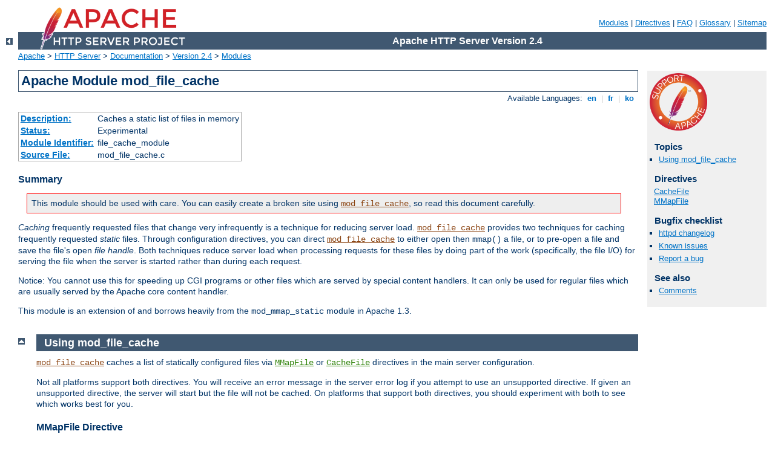

--- FILE ---
content_type: text/html
request_url: http://cha-tao.de/manual/de/mod/mod_file_cache.html
body_size: 4635
content:
<?xml version="1.0" encoding="ISO-8859-1"?>
<!DOCTYPE html PUBLIC "-//W3C//DTD XHTML 1.0 Strict//EN" "http://www.w3.org/TR/xhtml1/DTD/xhtml1-strict.dtd">
<html xmlns="http://www.w3.org/1999/xhtml" lang="en" xml:lang="en"><head>
<meta content="text/html; charset=ISO-8859-1" http-equiv="Content-Type" />
<!--
        XXXXXXXXXXXXXXXXXXXXXXXXXXXXXXXXXXXXXXXXXXXXXXXXXXXXXXXXXXXXXXXXX
              This file is generated from xml source: DO NOT EDIT
        XXXXXXXXXXXXXXXXXXXXXXXXXXXXXXXXXXXXXXXXXXXXXXXXXXXXXXXXXXXXXXXXX
      -->
<title>mod_file_cache - Apache HTTP Server Version 2.4</title>
<link href="../../style/css/manual.css" rel="stylesheet" media="all" type="text/css" title="Main stylesheet" />
<link href="../../style/css/manual-loose-100pc.css" rel="alternate stylesheet" media="all" type="text/css" title="No Sidebar - Default font size" />
<link href="../../style/css/manual-print.css" rel="stylesheet" media="print" type="text/css" /><link rel="stylesheet" type="text/css" href="../../style/css/prettify.css" />
<script src="../../style/scripts/prettify.min.js" type="text/javascript">
</script>

<link href="../../images/favicon.ico" rel="shortcut icon" /></head>
<body>
<div id="page-header">
<p class="menu"><a href="../mod/index.html">Modules</a> | <a href="../mod/directives.html">Directives</a> | <a href="http://wiki.apache.org/httpd/FAQ">FAQ</a> | <a href="../glossary.html">Glossary</a> | <a href="../sitemap.html">Sitemap</a></p>
<p class="apache">Apache HTTP Server Version 2.4</p>
<img alt="" src="../../images/feather.png" /></div>
<div class="up"><a href="./index.html"><img title="&lt;-" alt="&lt;-" src="../../images/left.gif" /></a></div>
<div id="path">
<a href="http://www.apache.org/">Apache</a> &gt; <a href="http://httpd.apache.org/">HTTP Server</a> &gt; <a href="http://httpd.apache.org/docs/">Documentation</a> &gt; <a href="../index.html">Version 2.4</a> &gt; <a href="./index.html">Modules</a></div>
<div id="page-content">
<div id="preamble"><h1>Apache Module mod_file_cache</h1>
<div class="toplang">
<p><span>Available Languages: </span><a href="../../en/mod/mod_file_cache.html" title="English">&nbsp;en&nbsp;</a> |
<a href="../../fr/mod/mod_file_cache.html" hreflang="fr" rel="alternate" title="Français">&nbsp;fr&nbsp;</a> |
<a href="../../ko/mod/mod_file_cache.html" hreflang="ko" rel="alternate" title="Korean">&nbsp;ko&nbsp;</a></p>
</div>
<table class="module"><tr><th><a href="module-dict.html#Description">Description:</a></th><td>Caches a static list of files in memory</td></tr>
<tr><th><a href="module-dict.html#Status">Status:</a></th><td>Experimental</td></tr>
<tr><th><a href="module-dict.html#ModuleIdentifier">Module Identifier:</a></th><td>file_cache_module</td></tr>
<tr><th><a href="module-dict.html#SourceFile">Source File:</a></th><td>mod_file_cache.c</td></tr></table>
<h3>Summary</h3>


    <div class="warning">
      This module should be used with care. You can easily create a broken
      site using <code class="module"><a href="../mod/mod_file_cache.html">mod_file_cache</a></code>, so read this document
      carefully.
    </div>

    <p><em>Caching</em> frequently requested files that change very
    infrequently is a technique for reducing server load.
    <code class="module"><a href="../mod/mod_file_cache.html">mod_file_cache</a></code> provides two techniques for caching
    frequently requested <em>static</em> files. Through configuration
    directives, you can direct <code class="module"><a href="../mod/mod_file_cache.html">mod_file_cache</a></code> to either
    open then <code>mmap()</code> a file, or to pre-open a file and save
    the file's open <em>file handle</em>. Both techniques reduce server
    load when processing requests for these files by doing part of the work
    (specifically, the file I/O) for serving the file when the
    server is started rather than during each request.</p>

    <p>Notice: You cannot use this for speeding up CGI programs or
    other files which are served by special content handlers. It
    can only be used for regular files which are usually served by
    the Apache core content handler.</p>

    <p>This module is an extension of and borrows heavily from the
    <code>mod_mmap_static</code> module in Apache 1.3.</p>
</div>
<div id="quickview"><a href="https://www.apache.org/foundation/contributing.html" class="badge"><img src="../../images/SupportApache-small.png" alt="Support Apache!" /></a><h3>Topics</h3>
<ul id="topics">
<li><img alt="" src="../../images/down.gif" /> <a href="#using">Using mod_file_cache</a></li>
</ul><h3 class="directives">Directives</h3>
<ul id="toc">
<li><img alt="" src="../../images/down.gif" /> <a href="#cachefile">CacheFile</a></li>
<li><img alt="" src="../../images/down.gif" /> <a href="#mmapfile">MMapFile</a></li>
</ul>
<h3>Bugfix checklist</h3><ul class="seealso"><li><a href="https://www.apache.org/dist/httpd/CHANGES_2.4">httpd changelog</a></li><li><a href="https://bz.apache.org/bugzilla/buglist.cgi?bug_status=__open__&amp;list_id=144532&amp;product=Apache%20httpd-2&amp;query_format=specific&amp;order=changeddate%20DESC%2Cpriority%2Cbug_severity&amp;component=mod_file_cache">Known issues</a></li><li><a href="https://bz.apache.org/bugzilla/enter_bug.cgi?product=Apache%20httpd-2&amp;component=mod_file_cache">Report a bug</a></li></ul><h3>See also</h3>
<ul class="seealso">
<li><a href="#comments_section">Comments</a></li></ul></div>
<div class="top"><a href="#page-header"><img alt="top" src="../../images/up.gif" /></a></div>
<div class="section">
<h2><a name="using" id="using">Using mod_file_cache</a></h2>

    <p><code class="module"><a href="../mod/mod_file_cache.html">mod_file_cache</a></code> caches a list of statically
    configured files via <code class="directive"><a href="#mmapfile">MMapFile</a></code> or <code class="directive"><a href="#cachefile">CacheFile</a></code> directives in the main server configuration.</p>

    <p>Not all platforms support both directives. You will receive an error
    message in the server error log if you attempt to use an
    unsupported directive. If given an unsupported directive, the
    server will start but the file will not be cached. On platforms
    that support both directives, you should experiment with both to
    see which works best for you.</p>

    <h3>MMapFile Directive</h3>

      <p>The <code class="directive"><a href="#mmapfile">MMapFile</a></code>
      directive of <code class="module"><a href="../mod/mod_file_cache.html">mod_file_cache</a></code> maps a list of
      statically configured files into memory through the system call
      <code>mmap()</code>. This system call is available on most modern
      Unix derivatives, but not on all. There are sometimes system-specific
      limits on the size and number of files that can be
      <code>mmap()</code>ed, experimentation is probably the easiest way
      to find out.</p>

      <p>This <code>mmap()</code>ing is done once at server start or
      restart, only. So whenever one of the mapped files changes on the
      filesystem you <em>have</em> to restart the server (see the <a href="../stopping.html">Stopping and Restarting</a> documentation).
      To reiterate that point: if the files are modified <em>in place</em>
      without restarting the server you may end up serving requests that
      are completely bogus. You should update files by unlinking the old
      copy and putting a new copy in place. Most tools such as
      <code>rdist</code> and <code>mv</code> do this. The reason why this
      modules doesn't take care of changes to the files is that this check
      would need an extra <code>stat()</code> every time which is a waste
      and against the intent of I/O reduction.</p>
    

    <h3>CacheFile Directive</h3>

      <p>The <code class="directive"><a href="#cachefile">CacheFile</a></code>
      directive of <code class="module"><a href="../mod/mod_file_cache.html">mod_file_cache</a></code> opens an active
      <em>handle</em> or <em>file descriptor</em> to the file (or files)
      listed in the configuration directive and places these open file
      handles in the cache. When the file is requested, the server
      retrieves the handle from the cache and passes it to the
      <code>sendfile()</code> (or <code>TransmitFile()</code> on Windows),
      socket API.</p>

      

      <p>This file handle caching is done once at server start or
      restart, only. So whenever one of the cached files changes on
      the filesystem you <em>have</em> to restart the server (see the
      <a href="../stopping.html">Stopping and Restarting</a>
      documentation). To reiterate that point: if the files are
      modified <em>in place</em> without restarting the server you
      may end up serving requests that are completely bogus. You
      should update files by unlinking the old copy and putting a new
      copy in place. Most tools such as <code>rdist</code> and
      <code>mv</code> do this.</p>
    

    <div class="note"><h3>Note</h3>
      <p>Don't bother asking for a directive which recursively
      caches all the files in a directory. Try this instead... See the
      <code class="directive"><a href="../mod/core.html#include">Include</a></code> directive, and consider
      this command:</p>

      <div class="example"><p><code>
        find /www/htdocs -type f -print \<br />
        | sed -e 's/.*/mmapfile &amp;/' &gt; /www/conf/mmap.conf
      </code></p></div>
    </div>
</div>
<div class="top"><a href="#page-header"><img alt="top" src="../../images/up.gif" /></a></div>
<div class="directive-section"><h2><a name="CacheFile" id="CacheFile">CacheFile</a> <a name="cachefile" id="cachefile">Directive</a></h2>
<table class="directive">
<tr><th><a href="directive-dict.html#Description">Description:</a></th><td>Cache a list of file handles at startup time</td></tr>
<tr><th><a href="directive-dict.html#Syntax">Syntax:</a></th><td><code>CacheFile <var>file-path</var> [<var>file-path</var>] ...</code></td></tr>
<tr><th><a href="directive-dict.html#Context">Context:</a></th><td>server config</td></tr>
<tr><th><a href="directive-dict.html#Status">Status:</a></th><td>Experimental</td></tr>
<tr><th><a href="directive-dict.html#Module">Module:</a></th><td>mod_file_cache</td></tr>
</table>
    <p>The <code class="directive">CacheFile</code> directive opens handles to
    one or more files (given as whitespace separated arguments) and
    places these handles into the cache at server startup
    time. Handles to cached files are automatically closed on a server
    shutdown.  When the files have changed on the filesystem, the
    server should be restarted to re-cache them.</p>

    <p>Be careful with the <var>file-path</var> arguments: They have
    to literally match the filesystem path Apache's URL-to-filename
    translation handlers create. We cannot compare inodes or other
    stuff to match paths through symbolic links <em>etc.</em>
    because that again would cost extra <code>stat()</code> system
    calls which is not acceptable. This module may or may not work
    with filenames rewritten by <code class="module"><a href="../mod/mod_alias.html">mod_alias</a></code> or
    <code class="module"><a href="../mod/mod_rewrite.html">mod_rewrite</a></code>.</p>

    <div class="example"><h3>Example</h3><pre class="prettyprint lang-config">CacheFile /usr/local/apache/htdocs/index.html</pre>
</div>

</div>
<div class="top"><a href="#page-header"><img alt="top" src="../../images/up.gif" /></a></div>
<div class="directive-section"><h2><a name="MMapFile" id="MMapFile">MMapFile</a> <a name="mmapfile" id="mmapfile">Directive</a></h2>
<table class="directive">
<tr><th><a href="directive-dict.html#Description">Description:</a></th><td>Map a list of files into memory at startup time</td></tr>
<tr><th><a href="directive-dict.html#Syntax">Syntax:</a></th><td><code>MMapFile <var>file-path</var> [<var>file-path</var>] ...</code></td></tr>
<tr><th><a href="directive-dict.html#Context">Context:</a></th><td>server config</td></tr>
<tr><th><a href="directive-dict.html#Status">Status:</a></th><td>Experimental</td></tr>
<tr><th><a href="directive-dict.html#Module">Module:</a></th><td>mod_file_cache</td></tr>
</table>
    <p>The <code class="directive">MMapFile</code> directive maps one or more files
    (given as whitespace separated arguments) into memory at server
    startup time. They are automatically unmapped on a server
    shutdown. When the files have changed on the filesystem at
    least a <code>HUP</code> or <code>USR1</code> signal should be send to
    the server to re-<code>mmap()</code> them.</p>

    <p>Be careful with the <var>file-path</var> arguments: They have
    to literally match the filesystem path Apache's URL-to-filename
    translation handlers create. We cannot compare inodes or other
    stuff to match paths through symbolic links <em>etc.</em>
    because that again would cost extra <code>stat()</code> system
    calls which is not acceptable. This module may or may not work
    with filenames rewritten by <code class="module"><a href="../mod/mod_alias.html">mod_alias</a></code> or
    <code class="module"><a href="../mod/mod_rewrite.html">mod_rewrite</a></code>.</p>

    <div class="example"><h3>Example</h3><pre class="prettyprint lang-config">MMapFile /usr/local/apache/htdocs/index.html</pre>
</div>

</div>
</div>
<div class="bottomlang">
<p><span>Available Languages: </span><a href="../../en/mod/mod_file_cache.html" title="English">&nbsp;en&nbsp;</a> |
<a href="../../fr/mod/mod_file_cache.html" hreflang="fr" rel="alternate" title="Français">&nbsp;fr&nbsp;</a> |
<a href="../../ko/mod/mod_file_cache.html" hreflang="ko" rel="alternate" title="Korean">&nbsp;ko&nbsp;</a></p>
</div><div class="top"><a href="#page-header"><img src="../../images/up.gif" alt="top" /></a></div><div class="section"><h2><a id="comments_section" name="comments_section">Comments</a></h2><div class="warning"><strong>Notice:</strong><br />This is not a Q&amp;A section. Comments placed here should be pointed towards suggestions on improving the documentation or server, and may be removed again by our moderators if they are either implemented or considered invalid/off-topic. Questions on how to manage the Apache HTTP Server should be directed at either our IRC channel, #httpd, on Freenode, or sent to our <a href="http://httpd.apache.org/lists.html">mailing lists</a>.</div>
<script type="text/javascript"><!--//--><![CDATA[//><!--
var comments_shortname = 'httpd';
var comments_identifier = 'http://httpd.apache.org/docs/2.4/mod/mod_file_cache.html';
(function(w, d) {
    if (w.location.hostname.toLowerCase() == "httpd.apache.org") {
        d.write('<div id="comments_thread"><\/div>');
        var s = d.createElement('script');
        s.type = 'text/javascript';
        s.async = true;
        s.src = 'https://comments.apache.org/show_comments.lua?site=' + comments_shortname + '&page=' + comments_identifier;
        (d.getElementsByTagName('head')[0] || d.getElementsByTagName('body')[0]).appendChild(s);
    }
    else { 
        d.write('<div id="comments_thread">Comments are disabled for this page at the moment.<\/div>');
    }
})(window, document);
//--><!]]></script></div><div id="footer">
<p class="apache">Copyright 2019 The Apache Software Foundation.<br />Licensed under the <a href="http://www.apache.org/licenses/LICENSE-2.0">Apache License, Version 2.0</a>.</p>
<p class="menu"><a href="../mod/index.html">Modules</a> | <a href="../mod/directives.html">Directives</a> | <a href="http://wiki.apache.org/httpd/FAQ">FAQ</a> | <a href="../glossary.html">Glossary</a> | <a href="../sitemap.html">Sitemap</a></p></div><script type="text/javascript"><!--//--><![CDATA[//><!--
if (typeof(prettyPrint) !== 'undefined') {
    prettyPrint();
}
//--><!]]></script>
</body></html>